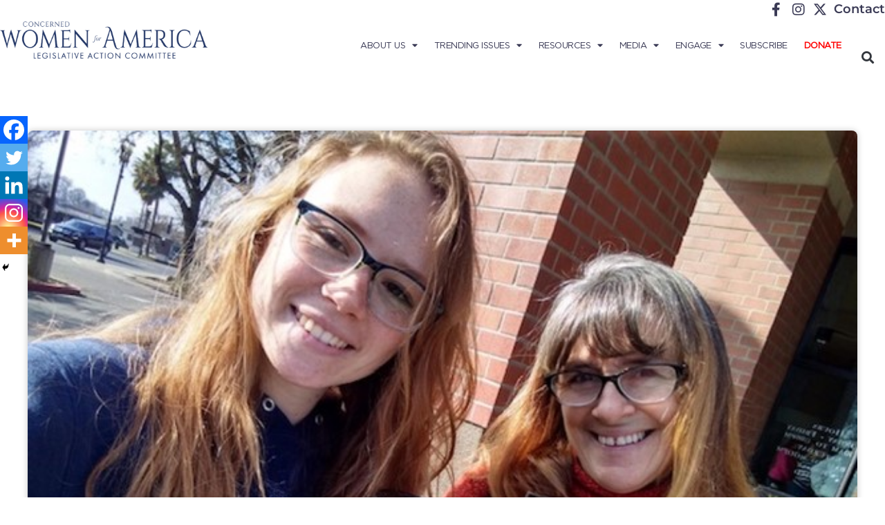

--- FILE ---
content_type: text/css
request_url: https://concernedwomen.org/wp-content/plugins/progress-bar-wp/assets/css/meanmenu.min.css?ver=fd99e372171887d1a06aeb4918ded5f0
body_size: 403
content:
a.meanmenu-reveal{display:none}
.mean-container .mean-bar {
  background: transparent none repeat scroll 0 0;
  float: left;
  min-height: 42px;
  padding: 0;
  position: relative;
  width: 100%;
  z-index: 9;
}
.mean-container a.meanmenu-reveal{width:22px;height:22px;padding:13px 13px 11px;top:0;right:0;cursor:pointer;color:#fff;text-decoration:none;font-size:16px;text-indent:-9999em;line-height:22px;font-size:1px;display:block;font-family:Arial,Helvetica,sans-serif;font-weight:700;float: right;}
.mean-container a.meanmenu-reveal span{display:block;background:#fff;height:3px;margin-top:3px}
.mean-container .mean-nav{float:left;width:100%;background:#0c1923}
.mean-container .mean-nav ul{padding:0;margin:0;width:100%;list-style-type:none}
.mean-container .mean-nav ul li {
  background: #f8f8f8 none repeat scroll 0 0;
  float: left;
  position: relative;
  width: 100%;
  border-top: 1px solid #ddd;
}
.mean-container .mean-nav ul li:first-child {border: 0}
.mean-container .mean-nav ul li a {
  background: #f8f8f8 none repeat scroll 0 0;
  color: #666666;
  display: block;
  float: left;
  font-size: 12px;
  margin: 0;
  padding: 1em 5%;
  text-align: left;
  text-decoration: none;
  text-transform: uppercase;
  width: 90%;
  font-weight: bold;
}
.mobile-menu-area {
  background: #262626;
}
.mean-container .mean-nav ul li li a {
  border-top: 1px solid rgba(255, 255, 255, 0.25);
  opacity: 0.75;
  padding: 1em 10%;
  text-shadow: none !important;
  visibility: visible;
  width: 80%;
  font-weight: normal;
  text-transform: capitalize;
  color: #444;
}
.mean-container .mean-nav ul li.mean-last a{border-bottom:0;margin-bottom:0}
.mean-container .mean-nav ul li li li a{width:70%;padding:1em 15%}
.mean-container .mean-nav ul li li li li a{width:60%;padding:1em 20%}
.mean-container .mean-nav ul li li li li li a{width:50%;padding:1em 25%}
.mean-container .mean-nav ul li a:hover {
  background: #f8f8f8 none repeat scroll 0 0;
  color: #F47E1E;
}
.mean-container .mean-nav ul li a.mean-expand{
	width:26px;
	height: 15px;
    margin-top: 1px;
    padding: 12px !important;
	text-align:center;
	position:absolute;
	right:0;top:0;
	z-index:2;
	font-weight:700;
	background:rgba(255,255,255,.1);
	border:0!important;
	background: #F8F8F8;
	}
.mean-container .mean-nav ul li a.mean-expand:hover {
  background: #f8f8f8;
}
.mean-container .mean-push{float:left;width:100%;padding:0;margin:0;clear:both}
.mean-nav .wrapper{width:100%;padding:0;margin:0}
.mean-container .mean-bar,.mean-container .mean-bar *{-webkit-box-sizing:content-box;-moz-box-sizing:content-box;box-sizing:content-box}
.mean-remove{display:none!important}
.mean-container .mean-bar::after {
  color: #ffffff;
  content: "MENU";
  font-size: 21px;
  left: 5%;
  position: absolute;
  top: 12px;
}